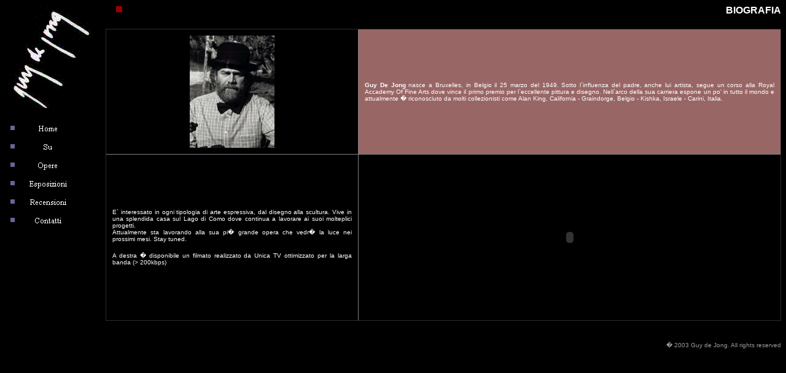

--- FILE ---
content_type: text/html; charset=UTF-8
request_url: https://guydejong.com/it/biografia_bb.htm
body_size: 3156
content:
<html>

<head>
<meta http-equiv="Content-Type" content="text/html; charset=windows-1252">
<title>Biografia</title>
<meta name="GENERATOR" content="Microsoft FrontPage 5.0">
<meta name="ProgId" content="FrontPage.Editor.Document">
<style>
<!--

 .testo {color:#FFFFFF;font-size:10pt;text-decoration:none;font-style:normal;font-weight:normal;font-family:arial;}-->
</style>
<meta name="Microsoft Theme" content="guy 010, default">
<meta name="Microsoft Border" content="lb, default">
</head>

<body bgcolor="#000000" text="#FFFFFF" link="#666699" vlink="#999999" alink="#999900"><!--msnavigation--><table dir="ltr" border="0" cellpadding="0" cellspacing="0" width="100%"><tr><td valign="top" width="1%"><!--mstheme--><font face="Arial">

<p><img border="0" src="images/gdj.gif" width="140" height="170"></p>
<p>

<script language="JavaScript"><!--
MSFPhover = 
  (((navigator.appName == "Netscape") && 
  (parseInt(navigator.appVersion) >= 3 )) || 
  ((navigator.appName == "Microsoft Internet Explorer") && 
  (parseInt(navigator.appVersion) >= 4 ))); 
function MSFPpreload(img) 
{
  var a=new Image(); a.src=img; return a; 
}
// --></script><script language="JavaScript"><!--
if(MSFPhover) { MSFPnav1n=MSFPpreload("_derived/home_cmp_guy010_vbtn.gif"); MSFPnav1h=MSFPpreload("_derived/home_cmp_guy010_vbtn_a.gif"); }
// --></script><a href='/it/' language='JavaScript' onmouseout='if(MSFPhover) document[\'MSFPnav1\'].src=MSFPnav1n.src' onmouseover='if(MSFPhover) document[\'MSFPnav1\'].src=MSFPnav1h.src'><img src="_derived/home_cmp_guy010_vbtn.gif" width="140" height="30" border="0" alt="Home" name="MSFPnav1"></a><br><script language="JavaScript"><!--
if(MSFPhover) { MSFPnav2n=MSFPpreload("_derived/up_cmp_guy010_vbtn.gif"); MSFPnav2h=MSFPpreload("_derived/up_cmp_guy010_vbtn_a.gif"); }
// --></script><a href='/it/biografia' language='JavaScript' onmouseout='if(MSFPhover) document[\'MSFPnav2\'].src=MSFPnav2n.src' onmouseover='if(MSFPhover) document[\'MSFPnav2\'].src=MSFPnav2h.src'><img src="_derived/up_cmp_guy010_vbtn.gif" width="140" height="30" border="0" alt="Su" name="MSFPnav2"></a><br><script language="JavaScript"><!--
if(MSFPhover) { MSFPnav3n=MSFPpreload("_derived/opere.htm_cmp_guy010_vbtn.gif"); MSFPnav3h=MSFPpreload("_derived/opere.htm_cmp_guy010_vbtn_a.gif"); }
// --></script><a href='/it/opere' language='JavaScript' onmouseout='if(MSFPhover) document[\'MSFPnav3\'].src=MSFPnav3n.src' onmouseover='if(MSFPhover) document[\'MSFPnav3\'].src=MSFPnav3h.src'><img src="_derived/opere.htm_cmp_guy010_vbtn.gif" width="140" height="30" border="0" alt="Opere" name="MSFPnav3"></a><br><script language="JavaScript"><!--
if(MSFPhover) { MSFPnav4n=MSFPpreload("_derived/esposizioni.htm_cmp_guy010_vbtn.gif"); MSFPnav4h=MSFPpreload("_derived/esposizioni.htm_cmp_guy010_vbtn_a.gif"); }
// --></script><a href='/it/esposizioni' language='JavaScript' onmouseout='if(MSFPhover) document[\'MSFPnav4\'].src=MSFPnav4n.src' onmouseover='if(MSFPhover) document[\'MSFPnav4\'].src=MSFPnav4h.src'><img src="_derived/esposizioni.htm_cmp_guy010_vbtn.gif" width="140" height="30" border="0" alt="Esposizioni" name="MSFPnav4"></a><br><script language="JavaScript"><!--
if(MSFPhover) { MSFPnav5n=MSFPpreload("_derived/recensioni.htm_cmp_guy010_vbtn.gif"); MSFPnav5h=MSFPpreload("_derived/recensioni.htm_cmp_guy010_vbtn_a.gif"); }
// --></script><a href='/it/recensioni' language='JavaScript' onmouseout='if(MSFPhover) document[\'MSFPnav5\'].src=MSFPnav5n.src' onmouseover='if(MSFPhover) document[\'MSFPnav5\'].src=MSFPnav5h.src'><img src="_derived/recensioni.htm_cmp_guy010_vbtn.gif" width="140" height="30" border="0" alt="Recensioni" name="MSFPnav5"></a><br><script language="JavaScript"><!--
if(MSFPhover) { MSFPnav6n=MSFPpreload("_derived/contatti.htm_cmp_guy010_vbtn.gif"); MSFPnav6h=MSFPpreload("_derived/contatti.htm_cmp_guy010_vbtn_a.gif"); }
// --></script><a href='/it/contatti' language='JavaScript' onmouseout='if(MSFPhover) document[\'MSFPnav6\'].src=MSFPnav6n.src' onmouseover='if(MSFPhover) document[\'MSFPnav6\'].src=MSFPnav6h.src'><img src="_derived/contatti.htm_cmp_guy010_vbtn.gif" width="140" height="30" border="0" alt="Contatti" name="MSFPnav6"></a></p>

<!--mstheme--></font></td><td valign="top" width="24"></td><!--msnavigation--><td valign="top"><!--mstheme--><font face="Arial">
<!--mstheme--></font><!--msthemelist--><table border="0" cellpadding="0" cellspacing="0" width="100%">
  <!--msthemelist--><tr><td valign="baseline" width="42"><img src="_themes/guy/arefbul1.gif" width="12" height="12" hspace="15" alt="bullet"></td><td valign="top" width="100%"><!--mstheme--><font face="Arial">
  <h1 align="right"><span style="text-transform: uppercase">
  <font face="Arial" size="3">Biografia</font></span></h1>
  <!--mstheme--></font><!--msthemelist--></td></tr>
<!--msthemelist--></table><!--mstheme--><font face="Arial">
<!--mstheme--></font><table border="1" cellpadding="10" cellspacing="10" style="border-collapse: collapse" width="100%" id="AutoNumber1" bordercolordark="#666666" bordercolorlight="#CCCCCC">
  <tr>
    <td width="30%"><!--mstheme--><font face="Arial">
    <p align="center">
            <img border="0" src="images/gdj4.JPG" width="138" height="183"><!--mstheme--></font></td>
    <td width="50%" bgcolor="#996666"><!--mstheme--><font face="Arial">
    <p align="justify">
            <font size="1" face="Arial"><b>Guy De Jong</b> 
            nasce a Bruxelles, in Belgio il 25 marzo del 1949.
            Sotto l`influenza del padre, anche lui artista, segue un corso alla 
            Royal Accademy Of Fine Arts dove vince il primo premio per 
            l`eccellente pittura e disegno. Nell`arco della sua carriera espone un 
            po' in 
            tutto il mondo e attualmente � riconosciuto da molti collezionisti 
            come Alan King, California - Graindorge, Belgio - Kishka, Israele - 
            Carini, Italia.</font><!--mstheme--></font></td>
  </tr>
  <tr>
    <td align="justify"><!--mstheme--><font face="Arial"><font size="1" face="Arial">E` interessato in ogni 
    tipologia di arte espressiva, dal disegno alla scultura.
    Vive in una splendida casa sul Lago di Como dove continua a lavorare ai suoi 
    molteplici progetti.&nbsp; <br>
    Attualmente sta lavorando alla sua pi� grande opera che vedr� la luce nei 
    prossimi mesi. Stay tuned.</font><p><font face="Arial" size="1">A destra � 
    disponibile un filmato realizzato da Unica TV ottimizzato per la larga banda 
    (&gt; 200kbps)</font></p>
    <!--mstheme--></font></td>
    <td><!--mstheme--><font face="Arial"><p align="center">
    <!--webbot bot="FP_WMP" PREVIEW="
      &lt;object classid=&quot;clsid:22D6F312-B0F6-11D0-94AB-0080C74C7E95&quot; id=&quot;mp_3796347503&quot; width=&quot;300&quot; height=&quot;250&quot;  
              CODEBASE=&quot;http://activex.microsoft.com/activex/controls/mplayer/en/nsmp2inf.cab#Version=6,4,5,715&quot;  
              standby=&quot;Loading Microsoft Windows Media Player components...&quot;  
              TYPE=&quot;application/x-oleobject&quot; &gt;
        &lt;param name=&quot;AllowChangeDisplaySize&quot; value=&quot;0&quot;&gt; 
        &lt;param name=&quot;AutoRewind&quot; value=&quot;1&quot;&gt; 
        &lt;param name=&quot;Autosize&quot; value=&quot;1&quot;&gt; 
        &lt;param name=&quot;AutoStart&quot; value=&quot;1&quot;&gt; 
        &lt;param name=&quot;Balance&quot; value=&quot;0&quot;&gt; 
        &lt;param name=&quot;BufferingTime&quot; value=&quot;3&quot;&gt; 
        &lt;param name=&quot;ClickToPlay&quot; value=&quot;1&quot;&gt; 
        &lt;param name=&quot;DisplaySize&quot; value=&quot;4&quot;&gt; 
        &lt;param name=&quot;EnableContextMenu&quot; value=&quot;0&quot;&gt; 
        &lt;param name=&quot;EnableFullScreenControls&quot; value=&quot;0&quot;&gt; 
        &lt;param name=&quot;EnableTracker&quot; value=&quot;0&quot;&gt; 
        &lt;param name=&quot;Filename&quot; value=&quot;.\media\mp_biografia_bb_2.asx&quot;&gt; 
        &lt;param name=&quot;Mute&quot; value=&quot;0&quot;&gt; 
        &lt;param name=&quot;PlayCount&quot; value=&quot;1&quot;&gt; 
        &lt;param name=&quot;ShowControls&quot; value=&quot;0&quot;&gt;  
        &lt;param name=&quot;ShowAudioControls&quot; value=&quot;0&quot;&gt;  
        &lt;param name=&quot;ShowDisplay&quot; value=&quot;0&quot;&gt;  
        &lt;param name=&quot;ShowGotoBar&quot; value=&quot;0&quot;&gt;  
        &lt;param name=&quot;ShowPositionControls&quot; value=&quot;0&quot;&gt;  
        &lt;param name=&quot;ShowStatusBar&quot; value=&quot;0&quot;&gt;  
        &lt;param name=&quot;ShowTracker&quot; value=&quot;0&quot;&gt;  
        &lt;param name=&quot;VideoBorderColor&quot; value=&quot;0&quot;&gt;  
        &lt;param name=&quot;VideoBorderWidth&quot; value=&quot;0&quot;&gt;  
        &lt;param name=&quot;Volume&quot; value=&quot;-500&quot;&gt;  
        &lt;EMBED TYPE=&quot;application/x-mplayer2&quot;  
          PLUGINSPAGE=&quot;http://microsoft.com/windows/mediaplayer/en/download/&quot; 
          ID=MediaPlayer  
          Name=&quot;mp_3796347503&quot;  
          Width=&quot;300&quot;  
          Height=&quot;250&quot;  
          Src=&quot;.\media\mp_biografia_bb_2.asx&quot;  
          AutoSize=&quot;1&quot;  
          AutoStart=&quot;1&quot;  
          ClickToPlay=&quot;1&quot; 
          DisplaySize=&quot;0&quot;  
          EnableContextMenu=&quot;0&quot; 
          EnableFullScreenControls=&quot;0&quot; 
          EnableTracker=&quot;0&quot;  
          Mute=&quot;0&quot; 
          PlayCount=&quot;1&quot; 
          ShowControls=&quot;0&quot;  
          ShowAudioControls=&quot;0&quot;  
          ShowDisplay=&quot;0&quot;  
          ShowGotoBar=&quot;0&quot;  
          ShowPositionControls=&quot;0&quot;  
          ShowStatusBar=&quot;0&quot;  
          ShowTracker=&quot;0&quot;  
          &gt;  
        &lt;/EMBED&gt;  
      &lt;/object&gt; 
" repeat_count="1" display_size="0" border_width="2" show_tracker="0" file_source_1="1" auto_rewind="1" video_width="286" auto_size="1" enable_fullscreen="0" clientside auto_start="1" video_hight="225" border_color_blue="0" allow_change_size="0" show_audio="0" buffer_time="3" play_list_count="1" control_id="mp_3796347503" balance="0" show_controls="0" play_list_filename=".\media\mp_biografia_bb_2.asx" firsttimethrough="No" border_color_green="0" border_check="0" show_display="0" show_goto_bar="0" show_status_bar="0" show_position="0" volume="-500" show_context_menu="0" buffer_custom="0" preset_controls="2" mute="0" border_color_red="0" enable_tracker="0" my_webs_folder click_to_play="1" media_type="2" file_desc_1="guyh.WMV" show_tracker_box="0" file_name_1="C:\Documents and Settings\efagnoni\Documenti\My Webs\guydejong\media\guyh.WMV" startspan-->
      <object classid="clsid:22D6F312-B0F6-11D0-94AB-0080C74C7E95" id="mp_3796347503" width="300" height="250"  
              CODEBASE="http://activex.microsoft.com/activex/controls/mplayer/en/nsmp2inf.cab#Version=6,4,5,715"  
              standby="Loading Microsoft Windows Media Player components..."  
              TYPE="application/x-oleobject" >
        <param name="AllowChangeDisplaySize" value="0"> 
        <param name="AutoRewind" value="1"> 
        <param name="Autosize" value="1"> 
        <param name="AutoStart" value="1"> 
        <param name="Balance" value="0"> 
        <param name="BufferingTime" value="3"> 
        <param name="ClickToPlay" value="1"> 
        <param name="DisplaySize" value="4"> 
        <param name="EnableContextMenu" value="0"> 
        <param name="EnableFullScreenControls" value="0"> 
        <param name="EnableTracker" value="0"> 
        <param name="Filename" value=".\media\mp_biografia_bb_2.asx"> 
        <param name="Mute" value="0"> 
        <param name="PlayCount" value="1"> 
        <param name="ShowControls" value="0">  
        <param name="ShowAudioControls" value="0">  
        <param name="ShowDisplay" value="0">  
        <param name="ShowGotoBar" value="0">  
        <param name="ShowPositionControls" value="0">  
        <param name="ShowStatusBar" value="0">  
        <param name="ShowTracker" value="0">  
        <param name="VideoBorderColor" value="0">  
        <param name="VideoBorderWidth" value="0">  
        <param name="Volume" value="-500">  
        <EMBED TYPE="application/x-mplayer2"  
          PLUGINSPAGE="http://microsoft.com/windows/mediaplayer/en/download/" 
          ID=MediaPlayer  
          Name="mp_3796347503"  
          Width="300"  
          Height="250"  
          Src=".\media\mp_biografia_bb_2.asx"  
          AutoSize="1"  
          AutoStart="1"  
          ClickToPlay="1" 
          DisplaySize="0"  
          EnableContextMenu="0" 
          EnableFullScreenControls="0" 
          EnableTracker="0"  
          Mute="0" 
          PlayCount="1" 
          ShowControls="0"  
          ShowAudioControls="0"  
          ShowDisplay="0"  
          ShowGotoBar="0"  
          ShowPositionControls="0"  
          ShowStatusBar="0"  
          ShowTracker="0"  
          >  
        </EMBED>  
      </object> 
<!--webbot bot="FP_WMP" endspan--></p><!--mstheme--></font></td>
  </tr>
</table><!--mstheme--><font face="Arial"><!--mstheme--></font><!--msnavigation--></td></tr><!--msnavigation--></table><!--msnavigation--><table border="0" cellpadding="0" cellspacing="0" width="100%"><tr><td><!--mstheme--><font face="Arial">

<p>&nbsp;</p>
<p align="right"><font size="1" color="#999999">� 2003 Guy de Jong. All rights reserved</font></p>

<!--mstheme--></font></td></tr><!--msnavigation--></table>
<script type="text/javascript">

  var _gaq = _gaq || [];
  _gaq.push(['_setAccount', 'UA-2606818-6']);
  _gaq.push(['_trackPageview']);

  (function() {
    var ga = document.createElement('script'); ga.type = 'text/javascript'; ga.async = true;
    ga.src = ('https:' == document.location.protocol ? 'https://ssl' : 'http://www') + '.google-analytics.com/ga.js';
    var s = document.getElementsByTagName('script')[0]; s.parentNode.insertBefore(ga, s);
  })();

</script></body>

</html>
